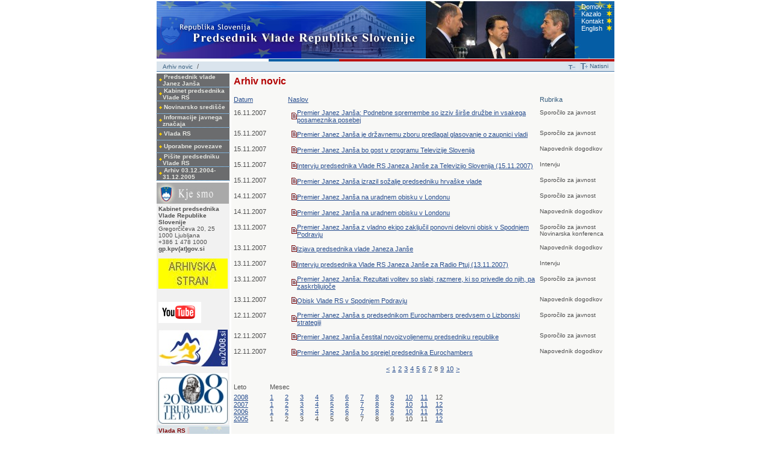

--- FILE ---
content_type: text/html
request_url: http://www.nekdanji-pv.gov.si/2004-2008/nc/si/splosno/cns/arhiv_novic/indexf67bf67b.html?tx_simplnewssearch_pi1%5Byear%5D=2007&tx_simplnewssearch_pi1%5By%5D=2007&tx_simplnewssearch_pi1%5Bpointer%5D=7
body_size: 6739
content:
<!DOCTYPE HTML PUBLIC "-//W3C//DTD HTML 4.01 Transitional//EN">
<html>

<!-- Mirrored from arhiv-04-08.kpv.gov.si/nc/si/splosno/cns/arhiv_novic/?tx_simplnewssearch_pi1%5Byear%5D=2007&tx_simplnewssearch_pi1%5By%5D=2007&tx_simplnewssearch_pi1%5Bpointer%5D=7 by HTTrack Website Copier/3.x [XR&CO'2008], Mon, 15 Dec 2008 07:05:39 GMT -->
<!-- Added by HTTrack --><meta http-equiv="content-type" content="text/html;charset=utf-8"><!-- /Added by HTTrack -->
<head>
	<meta http-equiv="Content-Type" content="text/html; charset=utf-8" />

<!-- 
Programmed by - Tomaž Tomažič

	This website is powered by TYPO3 - inspiring people to share!
	TYPO3 is a free open source Content Management Framework initially created by Kasper Skaarhoj and licensed under GNU/GPL.
	TYPO3 is copyright 1998-2006 of Kasper Skaarhoj. Extensions are copyright of their respective owners.
	Information and contribution at http://typo3.com/ and http://typo3.org/
-->

	<base  />

  <link href="../../../../../fileadmin/kpv.gov.si/templates/css/style.css" rel="stylesheet" type="text/css"></link>
  <link href="../../../../../fileadmin/kpv.gov.si/templates/css/govsearch.css" rel="stylesheet" type="text/css"></link>
  <meta http-equiv="Content-Type" content="text/html; charset=utf-8">
  <meta http-equiv="content-language" content="sl">
  <link rel="alternate" type="application/rss+xml" title="Predsednik Vlade Republike Slovenije&nbsp;-&nbsp;Aktualne novice" href="../../../../../index43ac43ac.html?id=1913&amp;type=100" />
  <script language="jscript" src="../../../../../fileadmin/kpv.gov.si/templates/js/textsizer.js"></script>


	<title>Arhiv novic</title>
	<meta name="generator" content="TYPO3 4.0 CMS" />

<script type="text/javascript">
	/*<![CDATA[*/
<!--

  // decrypt helper function
function decryptCharcode(n,start,end,offset) {
	n = n + offset;
	if (offset > 0 && n > end)	{
		n = start + (n - end - 1);
	} else if (offset < 0 && n < start)	{
		n = end - (start - n - 1);
	}
	return String.fromCharCode(n);
}
  // decrypt string
function decryptString(enc,offset) {
	var dec = "";
	var len = enc.length;
	for(var i=0; i < len; i++)	{
		var n = enc.charCodeAt(i);
		if (n >= 0x2B && n <= 0x3A)	{
			dec += decryptCharcode(n,0x2B,0x3A,offset);	// 0-9 . , - + / :
		} else if (n >= 0x40 && n <= 0x5A)	{
			dec += decryptCharcode(n,0x40,0x5A,offset);	// A-Z @
		} else if (n >= 0x61 && n <= 0x7A)	{
			dec += decryptCharcode(n,0x61,0x7A,offset);	// a-z
		} else {
			dec += enc.charAt(i);
		}
	}
	return dec;
}
  // decrypt spam-protected emails
function linkTo_UnCryptMailto(s)	{
	location.href = decryptString(s,-1);
}


// -->
	/*]]>*/
</script>


</head>
<body>


  <a name="vsebina"></a>
  <noindex>
			<!--###UVI PASICA1##
			<table width="100%" border="0" cellspacing="0" cellpadding="0">
				<tr>
					<td id="dupasica"><a name="c2684" id="c2684"></a>



	<div class="tx-goviskalnik-pi1">
		
<table width="100%" border="0" cellspacing="0" cellpadding="0">
    <tr>
      <td style="background-image: url(../../../../../fileadmin/global/images/top_sigov_bg.gif);" height="40" align="center">
        <table width="780" cellspacing="0" cellpadding="0" border="0">
          <tr>
            <td width="180">
              <img src="../../../../../fileadmin/global/images/sigov_title.gif" alt="Republika Slovenija" />
            </td>
            <td width="120" align="left">
              <form style="padding: 0px; margin: 0px;" name="linksform" action="#">
                <select class="pasica" name="links" onchange="window.location.href = linksform.links.options[linksform.links.selectedIndex].value;">
                  <option selected="selected">Državne ustanove</option>
                  <option>------------------</option>
                  <option value="http://www.kpv.gov.si/">Predsednik vlade</option>
                  <option value="http://www.vlada.si/index.php?vie=cnt&amp;gr1=dloVld">Vlada RS</option>
                  <option value="http://www.vlada.si/index.php?vie=cnt&amp;gr1=min">Ministrstva</option>
                  <option value="http://www.up-rs.si/">Predsednik RS</option>
                  <option value="http://www.dz-rs.si/">Državni zbor</option>
                  <option value="http://www.ds-rs.si/">Državni svet</option>
                  <option value="http://www.us-rs.si/">Ustavno sodišče</option>
                  <option value="http://www.sodisce.si/">Vrhovno sodišče</option>
                  <option value="http://www.rs-rs.si/">Računsko sodišče</option>
                  <option value="http://www.varuh-rs.si/">Varuh človekovih pravic</option>
                  <option value="http://www.ip-rs.si/">Informacijski pooblaščenec</option>
                  <option value="http://e-uprava.gov.si/e-uprava/">E-uprava</option>
                  <option value="http://upravneenote.gov.si/">Portal upravnih enot</option>
                </select>
              </form>
            </td>
            <td width="20">&nbsp;</td>
            <td width="70" align="right">
                    <img src="../../../../../fileadmin/global/images/search_title.gif" alt="Iskanje"/>
            </td>
            <td width="10">&nbsp;</td>
              <td width="340">
                  <form method="post" action="http://www.nekdanji-pv.gov.si/2004-2008/si/splosno/iskalnik/index.html" style="padding-right: 0px; padding-left: 0px;
                      padding-bottom: 0px; margin: 0px; padding-top: 0px">
                      <table width="100%" cellpadding="0" cellspacing="0" border="0">
                          <tr>
                              <td align="left" valign="middle">
                                  <select name="search_source" class="form">
                                      <option value="this_page" selected>Išči po tej strani:</option>
                                      <option value="sigov">Išči po državni upravi:</option>
                                  </select>
                              </td>
                              <td align="right" valign="middle">
                                  <input type="hidden" name="no_cache" value="1">
                                  <input type="hidden" name="tx_goviskalnik_pi1[form]" value="">
                                  <input type="text" name="tx_goviskalnik_pi1[q]" value="">
</td> <td align="left" valign="middle">
                                  <input type="image" name="cmd" value="Iskanje" src="../../../../../fileadmin/global/images/btn_najdi.gif">
                              </td>
                          </tr>
                      </table>
                  </form>
              </td>
          </tr>
        </table>
      </td>
    </tr>
  </table>

	</div>
	


	</td>
				</tr>
			</table>
###UVI PASICA##-->
			<table width="100%" cellpadding="0" cellspacing="0" border="0">
				<tr>
					<td height="2"><img src="../../../../../fileadmin/kpv.gov.si/templates/images/spacer.gif" alt="" height="1" width="1"></td>
				</tr>
			</table>
		</noindex>
  <table width="100%" cellpadding="0" cellspacing="0" border="0">
    <tr>
      <td align="center">
        <noindex>
						<!--###HEAD##-->
						<table width="760" cellpadding="0" cellspacing="0" border="0">
							<tr>
								<td background="../../../../../fileadmin/kpv.gov.si/templates/images/header_pvrs.jpg" height="60">
									<table width="100%" cellpadding="0" cellspacing="0" border="0">
										<tr>
											<td width="50%" valign="bottom" align="left">
												<a href="../../../../../index-2.html"><img src="../../../../../fileadmin/kpv.gov.si/templates/images/spacer.gif" width="400" height="50" border="0" alt=""></a>
											</td>
                      <td align="right"><img src="../../../../../fileadmin/kpv.gov.si/pageuploads/himages/image_jes11.jpg" width="247" height="95" border="0" alt="" title="" /><br /></td>
											<td align="right" valign="top">
												<table cellspacing="0" cellpadding="0" border="0">
													<tr>
														<td height="3"><img src="../../../../../fileadmin/kpv.gov.si/templates/images/spacer.gif" alt="" height="3"></td>
													</tr>
													<tr>
														<td id="headnavigation"><table  width="100%" border="0" cellspacing="0" cellpadding="0"><tr><td><a href="../../../../../si/index.html" class="headnavbar">Domov</a></td><td width="18" valign="middle" align="center"><img src="../../../../../fileadmin/kpv.gov.si/templates/images/zvezda1.gif" alt=""></td></tr><tr><td><a href="../../../../../si/splosno/kazalo/kazalo/index.html" class="headnavbar">Kazalo</a></td><td width="18" valign="middle" align="center"><img src="../../../../../fileadmin/kpv.gov.si/templates/images/zvezda1.gif" alt=""></td></tr><tr><td><a href="../../../../../si/splosno/kazalo/kontakt/index.html" class="headnavbar">Kontakt</a></td><td width="18" valign="middle" align="center"><img src="../../../../../fileadmin/kpv.gov.si/templates/images/zvezda1.gif" alt=""></td></tr><tr><td><a href="../../../../../en/index.html" class="headnavbar">English</a></td><td width="18" valign="middle" align="center"><img src="../../../../../fileadmin/kpv.gov.si/templates/images/zvezda1.gif" alt=""></td></tr></table></td>
													</tr>
												</table>
											</td>
										</tr>
									</table>
								</td>
							</tr>
							<tr>
								<td height="5"><img src="../../../../../fileadmin/kpv.gov.si/templates/images/header_sub.gif" width="760" height="5" alt=""></td>
							</tr>
						</table>
						<!--###HEAD##-->
					</noindex>
        <table width="760" cellpadding="0" cellspacing="0" border="0">
          <tr>
            <td>
              <noindex>
									<!--##########PAGE- NAVIGATION##########-->
									<table width="100%" cellpadding="0" cellspacing="0" border="0" id="csspagepath">
										<tr>
											<td id="pagepath" height="16"><table border="0" cellspacing="0" cellpadding="0"><tr height="16"><td width="10"><img src="../../../../../fileadmin/kpv.gov.si/templates/images/spacer.gif" width="10" height="1" alt=""></td><td valign="middle"><a href="index.html" onfocus="blurLink(this);" class="mainpath">Arhiv novic</a>&nbsp;</td><td width="10" align="center">&nbsp;/&nbsp;</td></tr></table></td>
											<td align="right" height="16">
												<table cellpadding="0" cellspacing="0" border="0">
													<tr>
														<td height="16" id="fontreiszer_1"><table border="0" cellpadding="0" cellspacing="0"><tr><td width="20" align="center" valign="middle"><a href="javascript:ts('subpagecontent', -1)"><img src="../../../../../fileadmin/kpv.gov.si/templates/images/t_pomanjsaj.jpg" border=0 alt="Pomanjaj pisavo "></a></td></tr></table></td>
														<td height="16" id="fontreiszer_3"><table border="0" cellpadding="0" cellspacing="0"><tr><td width="20" align="center" valign="middle"><a href="javascript:ts('subpagecontent',1)"><img src="../../../../../fileadmin/kpv.gov.si/templates/images/t_povecaj.jpg" border=0 alt="Poveaj pisavo"></a></td></tr></table></td>
														<td height="16" id="printpage"><a href="indexa4c4a4c4.html?type=98&amp;tx_simplnewssearch_pi1%5Byear%5D=2007&amp;tx_simplnewssearch_pi1%5By%5D=2007&amp;tx_simplnewssearch_pi1%5Bpointer%5D=7"  target="_blank" class="pagep" >Natisni</a></td>
														<td height="16" width="10"><img src="../../../../../fileadmin/kpv.gov.si/templates/images/spacer.gif" alt="" height="16" width="10"></td>
													</tr>
												</table>
											</td>
										</tr>
									</table>
									<!--##########PAGE- NAVIGATION##########-->
								</noindex>
            </td>
          </tr>
          <tr>
            <td height="1" bgcolor="#4678a7">
              <img src="../../../../../fileadmin/kpv.gov.si/templates/images/spacer.gif" alt="" height="1"></td>
          </tr>
          <tr>
            <td height="3">
              <img src="../../../../../fileadmin/kpv.gov.si/templates/images/spacer.gif" alt="" height="3"></td>
          </tr>
          <tr>
            <td>
              <table width="100%" cellpadding="0" cellspacing="0" border="0">
                <tr>
                  <td valign="top" width="120">
                    <noindex>
												<!--##########MAINLEFT- NAVIGATION##########-->
												<table width="100%" cellpadding="0" cellspacing="0" border="0">
													<tr>
														<td valign="top" id="mainnav"><table  width="100%" border="0" cellspacing="0" cellpadding="0"><tr height="20"><td width="10" valign="top" align="right"><img src="../../../../../fileadmin/kpv.gov.si/templates/images/bulletdefault.gif" align="absmiddle"></td><td valign="middle" align="left"><a href="../../../../../si/predsednik_vlade_janez_jansa/index.html" class="navbar">Predsednik vlade Janez Janša</a></td></tr><tr height="1"><td colspan="2" background="../../../../../fileadmin/kpv.gov.si/templates/images/menu_line.gif"><img src="../../../../../fileadmin/kpv.gov.si/templates/images/spacer.gif" width="1" height="1"></td></tr><tr height="20"><td width="10" valign="top" align="right"><img src="../../../../../fileadmin/kpv.gov.si/templates/images/bulletdefault.gif" align="absmiddle"></td><td valign="middle" align="left"><a href="../../../../../si/kabinet_predsednika_vlade_rs/index.html" class="navbar">Kabinet predsednika Vlade RS</a></td></tr><tr height="1"><td colspan="2" background="../../../../../fileadmin/kpv.gov.si/templates/images/menu_line.gif"><img src="../../../../../fileadmin/kpv.gov.si/templates/images/spacer.gif" width="1" height="1"></td></tr><tr height="20"><td width="10" valign="top" align="right"><img src="../../../../../fileadmin/kpv.gov.si/templates/images/bulletdefault.gif" align="absmiddle"></td><td valign="middle" align="left"><a href="../../../../../si/novinarsko_sredisce/index.html" class="navbar">Novinarsko središče</a></td></tr><tr height="1"><td colspan="2" background="../../../../../fileadmin/kpv.gov.si/templates/images/menu_line.gif"><img src="../../../../../fileadmin/kpv.gov.si/templates/images/spacer.gif" width="1" height="1"></td></tr><tr height="20"><td width="10" valign="top" align="right"><img src="../../../../../fileadmin/kpv.gov.si/templates/images/bulletdefault.gif" align="absmiddle"></td><td valign="middle" align="left"><a href="../../../../../si/informacije_javnega_znacaja/index.html" class="navbar">Informacije javnega značaja</a></td></tr><tr height="1"><td colspan="2" background="../../../../../fileadmin/kpv.gov.si/templates/images/menu_line.gif"><img src="../../../../../fileadmin/kpv.gov.si/templates/images/spacer.gif" width="1" height="1"></td></tr><tr height="20"><td width="10" valign="top" align="right"><img src="../../../../../fileadmin/kpv.gov.si/templates/images/bulletdefault.gif" align="absmiddle"></td><td valign="middle" align="left"><a href="../../../../../si/vlada_rs/index.html" class="navbar">Vlada RS</a></td></tr><tr height="1"><td colspan="2" background="../../../../../fileadmin/kpv.gov.si/templates/images/menu_line.gif"><img src="../../../../../fileadmin/kpv.gov.si/templates/images/spacer.gif" width="1" height="1"></td></tr><tr height="20"><td width="10" valign="top" align="right"><img src="../../../../../fileadmin/kpv.gov.si/templates/images/bulletdefault.gif" align="absmiddle"></td><td valign="middle" align="left"><a href="../../../../../si/uporabne_povezave/index.html" class="navbar">Uporabne povezave</a></td></tr><tr height="1"><td colspan="2" background="../../../../../fileadmin/kpv.gov.si/templates/images/menu_line.gif"><img src="../../../../../fileadmin/kpv.gov.si/templates/images/spacer.gif" width="1" height="1"></td></tr><tr height="20"><td width="10" valign="top" align="right"><img src="../../../../../fileadmin/kpv.gov.si/templates/images/bulletdefault.gif" align="absmiddle"></td><td valign="middle" align="left"><a href="../../../../../si/pisite_predsedniku_vlade_rs/index.html" class="navbar">Pišite predsedniku Vlade RS</a></td></tr><tr height="1"><td colspan="2" background="../../../../../fileadmin/kpv.gov.si/templates/images/menu_line.gif"><img src="../../../../../fileadmin/kpv.gov.si/templates/images/spacer.gif" width="1" height="1"></td></tr><tr height="20"><td width="10" valign="top" align="right"><img src="../../../../../fileadmin/kpv.gov.si/templates/images/bulletdefault.gif" align="absmiddle"></td><td valign="middle" align="left"><a href="../../../../../si/arhiv_03122004_31122005/index.html" class="navbar">Arhiv 03.12.2004-31.12.2005</a></td></tr><tr height="1"><td colspan="2" background="../../../../../fileadmin/kpv.gov.si/templates/images/menu_line.gif"><img src="../../../../../fileadmin/kpv.gov.si/templates/images/spacer.gif" width="1" height="1"></td></tr></table></td>
													</tr>
												</table>
												<!--##########MAINLEFT- NAVIGATION##########-->
												<table width="100%" cellspacing="0" cellpadding="0">
													<tr>
														<td height="3"><img src="../../../../../fileadmin/kpv.gov.si/templates/images/spacer.gif" alt="" height="3"></td>
													</tr>
												</table>
												<table width="100%" cellspacing="0" cellpadding="0" border="0" id="cssleftca">
													<tr>
														<td>
															<table width="100%" cellspacing="0" cellpadding="0" border="0">
																<tr>
																	<td height="35"><img src="../../../../../fileadmin/kpv.gov.si/templates/images/title_kjesmo.jpg" width="120" height="35" alt="Kje smo"></td>
																</tr>
																<tr>
																	<td>
																		<!--##########LEFT CA1##########-->
																		<table width="100%" cellspacing="3" cellpadding="0" border="0" id="cssca1">
																			<tr>
																				<td height="60" id="conborder1"><a name="c58" id="c58"></a><p style="margin:0 0 0 0;"><strong>Kabinet predsednika Vlade Republike Slovenije</strong></p>
<p style="margin:0 0 0 0;">Gregorčičeva 20, 25</p>
<p style="margin:0 0 0 0;">1000 Ljubljana</p>
<p style="margin:0 0 0 0;">+386 1 478 1000</p>
<p style="margin:0 0 0 0;"><a href="javascript:linkTo_UnCryptMailto('nbjmup+hq/lqwAhpw/tj');" >gp.kpv(at)gov.si</a></p>
<p style="margin:0 0 0 0;">&nbsp;</p>
<p style="margin:0 0 0 0;"><img src="../../../../../fileadmin/kpv.gov.si/pageuploads/datoteke_statika/razno/arhivska_stran.jpg" style="WIDTH: 115px; HEIGHT: 50px" alt="" /></p>
<p style="margin:0 0 0 0;">&nbsp;</p>
<p style="margin:0 0 0 0;"><a href="http://whos.amung.us/show/r8jiexz2"></a></p>
<p style="margin:0 0 0 0;">&nbsp;&nbsp;</p>
<p style="margin:0 0 0 0;"><a href="http://www.youtube.com/profile?user=KPVRS" target="_blank" ><img src="../../../../../fileadmin/kpv.gov.si/pageuploads/datoteke_statika/razno/icon_youtube.gif" style="WIDTH: 71px; HEIGHT: 35px" alt="" /></a></p>
<p style="margin:0 0 0 0;">&nbsp;&nbsp;</p>
<p style="margin:0 0 0 0;"><a href="http://www.eu2008.si/" target="_blank" ><img src="../../../../../fileadmin/kpv.gov.si/pageuploads/datoteke_statika/razno/PEUikona115x61.jpg" style="WIDTH: 115px; HEIGHT: 61px" alt="" /></a></p>
<p style="margin:0 0 0 0;">&nbsp;</p>
<p style="margin:0 0 0 0;"><a href="http://www.trubar2008.si/index.html" target="_blank" ><img src="../../../../../fileadmin/kpv.gov.si/pageuploads/datoteke_statika/razno/tubar_logo.jpg" style="WIDTH: 115px; HEIGHT: 84px" alt="" /></a></p></td>
																			</tr>
																		</table>
																		<!--##########LEFT CA1##########-->
																	</td>
																</tr>
																<tr>
																	<td background="../../../../../fileadmin/kpv.gov.si/templates/images/back_kjesmo.jpg">
																		<!--##########LEFT CA2##########-->
																		<table width="100%" cellspacing="3" cellpadding="0" border="0">
																			<tr>
																				<td height="60" id="conborder2"><a name="c59" id="c59"></a><p style="margin:0 0 0 0;"><a href="http://www.vlada.si/" target="_blank" >Vlada RS</a></p>
<p style="margin:0 0 0 0;"><a href="http://www.upravneenote.gov.si/" target="_blank" >Upravne enote</a></p>
<p style="margin:0 0 0 0;"><a href="http://e-uprava.gov.si/" target="_blank" >E-uprava</a></p>
<p style="margin:0 0 0 0;"><a href="http://www.vlada.si/index.php?vie=cnt&amp;gr1=minZun" target="_blank" >Ministrstva</a></p>
<p style="margin:0 0 0 0;"><a href="http://www.up-rs.si/" target="_blank" >Predsednik RS</a></p>
<p style="margin:0 0 0 0;"><a href="http://www.dz-rs.si/" target="_blank" >Državni zbor RS</a></p></td>
																			</tr>
																		</table>
																		<!--##########LEFT CA2##########-->
																	</td>
																</tr>
															</table>
														</td>
													</tr>
												</table>
											</noindex>
                  </td>
                  <td width="3">
                    <img src="../../../../../fileadmin/kpv.gov.si/templates/images/spacer.gif" width="3" height="1" alt=""></td>
                  <td valign="top" bgcolor="#F8F8F6">
                    <!--TYPO3SEARCH_begin-->
                    <table width="100%" cellpadding="0" cellspacing="0" border="0">
                      <tr>
                        <td height="100%" valign="top" id="contentarea">
		<table width="100%" height="500" cellspacing="4" cellpadding="0" border="0">
			<tr>
				<td valign="top" align="left">
					<table width="100%" cellspacing="0" cellpadding="0" border="0" class="contentzone">
						<tr>
							<td valign="top" align="left" id="contitle"><a href="index.html" onfocus="blurLink(this);" class="content_title">Arhiv novic</a></td>
						</tr>
						<tr height="5">
							<td><img src="../../../../../fileadmin/kpv.gov.si/templates/images/spacer.gif" width="1" height="5" alt=""></td>
						</tr>
						<tr>
							<td valign="top" align="left" id="subpagecontent"><a name="c2862" id="c2862"></a>


	<!--

		BEGIN: Content of extension "simpl_news_search", plugin "tx_simplnewssearch_pi1"

	-->
	<div class="tx-simplnewssearch-pi1">
		
			<table width="100%" cellpadding="0" cellspacing="0" border="0">
				<tr height="10">
					<td><img src="../../../../../fileadmin/global/images/spacer.gif" width="1" height="10" alt=""></td>
				</tr>
				<tr>
					<td width="90px"><a href="indexfb73fb73.html?tx_simplnewssearch_pi1%5Byear%5D=2007&amp;tx_simplnewssearch_pi1%5By%5D=2007&amp;tx_simplnewssearch_pi1%5Bpointer%5D=7&amp;tx_simplnewssearch_pi1%5BorderBy%5D=datetime&amp;tx_simplnewssearch_pi1%5Bdir%5D=desc">Datum</a></td>
					<td><a href="indexcb8ecb8e.html?tx_simplnewssearch_pi1%5Byear%5D=2007&amp;tx_simplnewssearch_pi1%5By%5D=2007&amp;tx_simplnewssearch_pi1%5Bpointer%5D=7&amp;tx_simplnewssearch_pi1%5BorderBy%5D=title&amp;tx_simplnewssearch_pi1%5Bdir%5D=desc">Naslov</a></td>
					<td width="120px"><font color="#365D7E">Rubrika</font></td>
				</tr>
				<tr height="10">
					<td><img src="../../../../../fileadmin/global/images/spacer.gif" width="1" height="10" alt=""></td>
				</tr>
				
	            <tr>
					<td class="newsdate" valign="top">16.11.2007</td>
					<td class="newstitle" valign="top">
						<table width="100%" border="0" cellspacing="0" cellpadding="0">
							<tr height="16">
								<td width="15" valign="middle" align="left"><img src="../../../../../fileadmin/global/images/icon_list.gif" width="9" height="11" alt="" align="right"></td>
								<td class="newstitle"><a href="../novica/article/1914/2256/index.html">Premier Janez Janša: Podnebne spremembe so izziv širše družbe in vsakega posameznika posebej</a></td>
							</tr>
						</table>	
					</td>
					<td valign="top"><font size="1">Sporočilo za javnost<br></font></td>
				</tr>
				<tr height="10">
					<td><img src="../../../../../fileadmin/global/images/spacer.gif" width="1" height="10" alt=""></td>
				</tr>
				
	            <tr>
					<td class="newsdate" valign="top">15.11.2007</td>
					<td class="newstitle" valign="top">
						<table width="100%" border="0" cellspacing="0" cellpadding="0">
							<tr height="16">
								<td width="15" valign="middle" align="left"><img src="../../../../../fileadmin/global/images/icon_list.gif" width="9" height="11" alt="" align="right"></td>
								<td class="newstitle"><a href="../novica/article/1914/2265/index.html">Premier Janez Janša je državnemu zboru predlagal glasovanje o zaupnici vladi</a></td>
							</tr>
						</table>	
					</td>
					<td valign="top"><font size="1">Sporočilo za javnost<br></font></td>
				</tr>
				<tr height="10">
					<td><img src="../../../../../fileadmin/global/images/spacer.gif" width="1" height="10" alt=""></td>
				</tr>
				
	            <tr>
					<td class="newsdate" valign="top">15.11.2007</td>
					<td class="newstitle" valign="top">
						<table width="100%" border="0" cellspacing="0" cellpadding="0">
							<tr height="16">
								<td width="15" valign="middle" align="left"><img src="../../../../../fileadmin/global/images/icon_list.gif" width="9" height="11" alt="" align="right"></td>
								<td class="newstitle"><a href="../novica/article/1914/2250/index.html">Premier Janez Janša bo gost v programu Televizije Slovenija</a></td>
							</tr>
						</table>	
					</td>
					<td valign="top"><font size="1">Napovednik dogodkov<br></font></td>
				</tr>
				<tr height="10">
					<td><img src="../../../../../fileadmin/global/images/spacer.gif" width="1" height="10" alt=""></td>
				</tr>
				
	            <tr>
					<td class="newsdate" valign="top">15.11.2007</td>
					<td class="newstitle" valign="top">
						<table width="100%" border="0" cellspacing="0" cellpadding="0">
							<tr height="16">
								<td width="15" valign="middle" align="left"><img src="../../../../../fileadmin/global/images/icon_list.gif" width="9" height="11" alt="" align="right"></td>
								<td class="newstitle"><a href="../novica/article/1914/2260/index.html">Intervju predsednika Vlade RS Janeza Janše za Televizijo Slovenija (15.11.2007)</a></td>
							</tr>
						</table>	
					</td>
					<td valign="top"><font size="1">Intervju<br></font></td>
				</tr>
				<tr height="10">
					<td><img src="../../../../../fileadmin/global/images/spacer.gif" width="1" height="10" alt=""></td>
				</tr>
				
	            <tr>
					<td class="newsdate" valign="top">15.11.2007</td>
					<td class="newstitle" valign="top">
						<table width="100%" border="0" cellspacing="0" cellpadding="0">
							<tr height="16">
								<td width="15" valign="middle" align="left"><img src="../../../../../fileadmin/global/images/icon_list.gif" width="9" height="11" alt="" align="right"></td>
								<td class="newstitle"><a href="../novica/article/1914/2252/index.html">Premier Janez Janša izrazil sožalje predsedniku hrvaške vlade</a></td>
							</tr>
						</table>	
					</td>
					<td valign="top"><font size="1">Sporočilo za javnost<br></font></td>
				</tr>
				<tr height="10">
					<td><img src="../../../../../fileadmin/global/images/spacer.gif" width="1" height="10" alt=""></td>
				</tr>
				
	            <tr>
					<td class="newsdate" valign="top">14.11.2007</td>
					<td class="newstitle" valign="top">
						<table width="100%" border="0" cellspacing="0" cellpadding="0">
							<tr height="16">
								<td width="15" valign="middle" align="left"><img src="../../../../../fileadmin/global/images/icon_list.gif" width="9" height="11" alt="" align="right"></td>
								<td class="newstitle"><a href="../novica/article/1914/2251/index.html">Premier Janez Janša na uradnem obisku v Londonu</a></td>
							</tr>
						</table>	
					</td>
					<td valign="top"><font size="1">Sporočilo za javnost<br></font></td>
				</tr>
				<tr height="10">
					<td><img src="../../../../../fileadmin/global/images/spacer.gif" width="1" height="10" alt=""></td>
				</tr>
				
	            <tr>
					<td class="newsdate" valign="top">14.11.2007</td>
					<td class="newstitle" valign="top">
						<table width="100%" border="0" cellspacing="0" cellpadding="0">
							<tr height="16">
								<td width="15" valign="middle" align="left"><img src="../../../../../fileadmin/global/images/icon_list.gif" width="9" height="11" alt="" align="right"></td>
								<td class="newstitle"><a href="../novica/article/1914/2231/index.html">Premier Janez Janša na uradnem obisku v Londonu</a></td>
							</tr>
						</table>	
					</td>
					<td valign="top"><font size="1">Napovednik dogodkov<br></font></td>
				</tr>
				<tr height="10">
					<td><img src="../../../../../fileadmin/global/images/spacer.gif" width="1" height="10" alt=""></td>
				</tr>
				
	            <tr>
					<td class="newsdate" valign="top">13.11.2007</td>
					<td class="newstitle" valign="top">
						<table width="100%" border="0" cellspacing="0" cellpadding="0">
							<tr height="16">
								<td width="15" valign="middle" align="left"><img src="../../../../../fileadmin/global/images/icon_list.gif" width="9" height="11" alt="" align="right"></td>
								<td class="newstitle"><a href="../novica/article/1914/2246/index.html">Premier Janez Janša z vladno ekipo zaključil ponovni delovni obisk v Spodnjem Podravju</a></td>
							</tr>
						</table>	
					</td>
					<td valign="top"><font size="1">Sporočilo za javnost<br>Novinarska konferenca<br></font></td>
				</tr>
				<tr height="10">
					<td><img src="../../../../../fileadmin/global/images/spacer.gif" width="1" height="10" alt=""></td>
				</tr>
				
	            <tr>
					<td class="newsdate" valign="top">13.11.2007</td>
					<td class="newstitle" valign="top">
						<table width="100%" border="0" cellspacing="0" cellpadding="0">
							<tr height="16">
								<td width="15" valign="middle" align="left"><img src="../../../../../fileadmin/global/images/icon_list.gif" width="9" height="11" alt="" align="right"></td>
								<td class="newstitle"><a href="../novica/article/1914/2240/index.html">Izjava predsednika vlade Janeza Janše</a></td>
							</tr>
						</table>	
					</td>
					<td valign="top"><font size="1">Napovednik dogodkov<br></font></td>
				</tr>
				<tr height="10">
					<td><img src="../../../../../fileadmin/global/images/spacer.gif" width="1" height="10" alt=""></td>
				</tr>
				
	            <tr>
					<td class="newsdate" valign="top">13.11.2007</td>
					<td class="newstitle" valign="top">
						<table width="100%" border="0" cellspacing="0" cellpadding="0">
							<tr height="16">
								<td width="15" valign="middle" align="left"><img src="../../../../../fileadmin/global/images/icon_list.gif" width="9" height="11" alt="" align="right"></td>
								<td class="newstitle"><a href="../novica/article/1914/2247/index.html">Intervju predsednika Vlade RS Janeza Janše za Radio Ptuj (13.11.2007)</a></td>
							</tr>
						</table>	
					</td>
					<td valign="top"><font size="1">Intervju<br></font></td>
				</tr>
				<tr height="10">
					<td><img src="../../../../../fileadmin/global/images/spacer.gif" width="1" height="10" alt=""></td>
				</tr>
				
	            <tr>
					<td class="newsdate" valign="top">13.11.2007</td>
					<td class="newstitle" valign="top">
						<table width="100%" border="0" cellspacing="0" cellpadding="0">
							<tr height="16">
								<td width="15" valign="middle" align="left"><img src="../../../../../fileadmin/global/images/icon_list.gif" width="9" height="11" alt="" align="right"></td>
								<td class="newstitle"><a href="../novica/article/1914/2243/index.html">Premier Janez Janša: Rezultati volitev so slabi, razmere, ki so privedle do njih, pa zaskrbljujoče</a></td>
							</tr>
						</table>	
					</td>
					<td valign="top"><font size="1">Sporočilo za javnost<br></font></td>
				</tr>
				<tr height="10">
					<td><img src="../../../../../fileadmin/global/images/spacer.gif" width="1" height="10" alt=""></td>
				</tr>
				
	            <tr>
					<td class="newsdate" valign="top">13.11.2007</td>
					<td class="newstitle" valign="top">
						<table width="100%" border="0" cellspacing="0" cellpadding="0">
							<tr height="16">
								<td width="15" valign="middle" align="left"><img src="../../../../../fileadmin/global/images/icon_list.gif" width="9" height="11" alt="" align="right"></td>
								<td class="newstitle"><a href="../novica/article/1914/2232/index.html">Obisk Vlade RS v Spodnjem Podravju</a></td>
							</tr>
						</table>	
					</td>
					<td valign="top"><font size="1">Napovednik dogodkov<br></font></td>
				</tr>
				<tr height="10">
					<td><img src="../../../../../fileadmin/global/images/spacer.gif" width="1" height="10" alt=""></td>
				</tr>
				
	            <tr>
					<td class="newsdate" valign="top">12.11.2007</td>
					<td class="newstitle" valign="top">
						<table width="100%" border="0" cellspacing="0" cellpadding="0">
							<tr height="16">
								<td width="15" valign="middle" align="left"><img src="../../../../../fileadmin/global/images/icon_list.gif" width="9" height="11" alt="" align="right"></td>
								<td class="newstitle"><a href="../novica/article/1914/2242/index.html">Premier Janez Janša s predsednikom Eurochambers predvsem o Lizbonski strategiji</a></td>
							</tr>
						</table>	
					</td>
					<td valign="top"><font size="1">Sporočilo za javnost<br></font></td>
				</tr>
				<tr height="10">
					<td><img src="../../../../../fileadmin/global/images/spacer.gif" width="1" height="10" alt=""></td>
				</tr>
				
	            <tr>
					<td class="newsdate" valign="top">12.11.2007</td>
					<td class="newstitle" valign="top">
						<table width="100%" border="0" cellspacing="0" cellpadding="0">
							<tr height="16">
								<td width="15" valign="middle" align="left"><img src="../../../../../fileadmin/global/images/icon_list.gif" width="9" height="11" alt="" align="right"></td>
								<td class="newstitle"><a href="../novica/article/1914/2241/index.html">Premier Janez Janša čestital novoizvoljenemu predsedniku republike</a></td>
							</tr>
						</table>	
					</td>
					<td valign="top"><font size="1">Sporočilo za javnost<br></font></td>
				</tr>
				<tr height="10">
					<td><img src="../../../../../fileadmin/global/images/spacer.gif" width="1" height="10" alt=""></td>
				</tr>
				
	            <tr>
					<td class="newsdate" valign="top">12.11.2007</td>
					<td class="newstitle" valign="top">
						<table width="100%" border="0" cellspacing="0" cellpadding="0">
							<tr height="16">
								<td width="15" valign="middle" align="left"><img src="../../../../../fileadmin/global/images/icon_list.gif" width="9" height="11" alt="" align="right"></td>
								<td class="newstitle"><a href="../novica/article/1914/2239/index.html">Premier Janez Janša bo sprejel predsednika Eurochambers</a></td>
							</tr>
						</table>	
					</td>
					<td valign="top"><font size="1">Napovednik dogodkov<br></font></td>
				</tr>
				<tr height="10">
					<td><img src="../../../../../fileadmin/global/images/spacer.gif" width="1" height="10" alt=""></td>
				</tr>
				
			</table>
			<!-- ###FILES_LIST_ADVANCED_PAGEBROWSER### begin -->
			<table width="100%" cellpadding="0" cellspacing="0" border="0">
				<tr>
					<td class="tx-ttnews-browsebox-SCell" nowrap="nowrap" align="center"><!--
			List browsing box:
		-->
		<div  class="tx-simplnewssearch-pi1-browsebox"><p></p><table><tr><td nowrap="nowrap"><p><a href="index0bc00bc0.html?tx_simplnewssearch_pi1%5Byear%5D=2007&amp;tx_simplnewssearch_pi1%5By%5D=2007&amp;tx_simplnewssearch_pi1%5Bpointer%5D=6" ><</a></p></td>
<td nowrap="nowrap"><p><a href="index9d1c9d1c.html?tx_simplnewssearch_pi1%5Byear%5D=2007&amp;tx_simplnewssearch_pi1%5By%5D=2007" >1</a></p></td>
<td nowrap="nowrap"><p><a href="index27872787.html?tx_simplnewssearch_pi1%5Byear%5D=2007&amp;tx_simplnewssearch_pi1%5By%5D=2007&amp;tx_simplnewssearch_pi1%5Bpointer%5D=1" >2</a></p></td>
<td nowrap="nowrap"><p><a href="indexe16ee16e.html?tx_simplnewssearch_pi1%5Byear%5D=2007&amp;tx_simplnewssearch_pi1%5By%5D=2007&amp;tx_simplnewssearch_pi1%5Bpointer%5D=2" >3</a></p></td>
<td nowrap="nowrap"><p><a href="index00570057.html?tx_simplnewssearch_pi1%5Byear%5D=2007&amp;tx_simplnewssearch_pi1%5By%5D=2007&amp;tx_simplnewssearch_pi1%5Bpointer%5D=3" >4</a></p></td>
<td nowrap="nowrap"><p><a href="index03a203a2.html?tx_simplnewssearch_pi1%5Byear%5D=2007&amp;tx_simplnewssearch_pi1%5By%5D=2007&amp;tx_simplnewssearch_pi1%5Bpointer%5D=4" >5</a></p></td>
<td nowrap="nowrap"><p><a href="indexdcdcdcdc.html?tx_simplnewssearch_pi1%5Byear%5D=2007&amp;tx_simplnewssearch_pi1%5By%5D=2007&amp;tx_simplnewssearch_pi1%5Bpointer%5D=5" >6</a></p></td>
<td nowrap="nowrap"><p><a href="index0bc00bc0.html?tx_simplnewssearch_pi1%5Byear%5D=2007&amp;tx_simplnewssearch_pi1%5By%5D=2007&amp;tx_simplnewssearch_pi1%5Bpointer%5D=6" >7</a></p></td>
<td class="tx-simplnewssearch-pi1-browsebox-SCell" nowrap="nowrap"><p>8</p></td>
<td nowrap="nowrap"><p><a href="indexd76bd76b.html?tx_simplnewssearch_pi1%5Byear%5D=2007&amp;tx_simplnewssearch_pi1%5By%5D=2007&amp;tx_simplnewssearch_pi1%5Bpointer%5D=8" >9</a></p></td>
<td nowrap="nowrap"><p><a href="indexb9cbb9cb.html?tx_simplnewssearch_pi1%5Byear%5D=2007&amp;tx_simplnewssearch_pi1%5By%5D=2007&amp;tx_simplnewssearch_pi1%5Bpointer%5D=9" >10</a></p></td>
<td nowrap="nowrap"><p><a href="indexd76bd76b.html?tx_simplnewssearch_pi1%5Byear%5D=2007&amp;tx_simplnewssearch_pi1%5By%5D=2007&amp;tx_simplnewssearch_pi1%5Bpointer%5D=8" >></a></p></td></tr></table></div></td>
				</tr>
			</table>
			<!-- ###FILES_LIST_ADVANCED_PAGEBROWSER### end -->
		
			<table width="100%" cellpadding="0" cellspacing="0" border="0">
				<tr height="15">
					<td colspan="2"></td>
				</tr>
				<tr>
					<td width="60">Leto</td>
					<td>Mesec</td>
				</tr>
				<tr height="5">
					<td colspan="2"></td>
				</tr>
				
				<tr>
					<td width="60" class="newstitle"><a href="indexdf16df16.html?tx_simplnewssearch_pi1%5Byear%5D=2008">2008</a></td>
					<td>
						<table width="300" cellpadding="0" cellspacing="0" border="0">
							<tr>
								
									<td class="newstitle" width="8%"><a href="index6a0e6a0e.html?tx_simplnewssearch_pi1%5Byear%5D=2008&amp;tx_simplnewssearch_pi1%5Bmonth%5D=1">1</a></td>
								
									<td class="newstitle" width="8%"><a href="index13db13db.html?tx_simplnewssearch_pi1%5Byear%5D=2008&amp;tx_simplnewssearch_pi1%5Bmonth%5D=2">2</a></td>
								
									<td class="newstitle" width="8%"><a href="index41a641a6.html?tx_simplnewssearch_pi1%5Byear%5D=2008&amp;tx_simplnewssearch_pi1%5Bmonth%5D=3">3</a></td>
								
									<td class="newstitle" width="8%"><a href="index96979697.html?tx_simplnewssearch_pi1%5Byear%5D=2008&amp;tx_simplnewssearch_pi1%5Bmonth%5D=4">4</a></td>
								
									<td class="newstitle" width="8%"><a href="index3dae3dae.html?tx_simplnewssearch_pi1%5Byear%5D=2008&amp;tx_simplnewssearch_pi1%5Bmonth%5D=5">5</a></td>
								
									<td class="newstitle" width="8%"><a href="indexc46ac46a.html?tx_simplnewssearch_pi1%5Byear%5D=2008&amp;tx_simplnewssearch_pi1%5Bmonth%5D=6">6</a></td>
								
									<td class="newstitle" width="8%"><a href="index9c099c09.html?tx_simplnewssearch_pi1%5Byear%5D=2008&amp;tx_simplnewssearch_pi1%5Bmonth%5D=7">7</a></td>
								
									<td class="newstitle" width="8%"><a href="index2ec92ec9.html?tx_simplnewssearch_pi1%5Byear%5D=2008&amp;tx_simplnewssearch_pi1%5Bmonth%5D=8">8</a></td>
								
									<td class="newstitle" width="8%"><a href="index11a511a5.html?tx_simplnewssearch_pi1%5Byear%5D=2008&amp;tx_simplnewssearch_pi1%5Bmonth%5D=9">9</a></td>
								
									<td class="newstitle" width="8%"><a href="indexed05ed05.html?tx_simplnewssearch_pi1%5Byear%5D=2008&amp;tx_simplnewssearch_pi1%5Bmonth%5D=10">10</a></td>
								
									<td class="newstitle" width="8%"><a href="index657c657c.html?tx_simplnewssearch_pi1%5Byear%5D=2008&amp;tx_simplnewssearch_pi1%5Bmonth%5D=11">11</a></td>
								
									<td  width="8%">12</td>
								
							</tr>
						</table>
					</td>
				</tr>
				
				<tr>
					<td width="60" class="newstitle"><a href="indexab62ab62.html?tx_simplnewssearch_pi1%5Byear%5D=2007">2007</a></td>
					<td>
						<table width="300" cellpadding="0" cellspacing="0" border="0">
							<tr>
								
									<td class="newstitle" width="8%"><a href="index392c392c.html?tx_simplnewssearch_pi1%5Byear%5D=2007&amp;tx_simplnewssearch_pi1%5Bmonth%5D=1">1</a></td>
								
									<td class="newstitle" width="8%"><a href="indexc580c580.html?tx_simplnewssearch_pi1%5Byear%5D=2007&amp;tx_simplnewssearch_pi1%5Bmonth%5D=2">2</a></td>
								
									<td class="newstitle" width="8%"><a href="indexbc89bc89.html?tx_simplnewssearch_pi1%5Byear%5D=2007&amp;tx_simplnewssearch_pi1%5Bmonth%5D=3">3</a></td>
								
									<td class="newstitle" width="8%"><a href="index15821582.html?tx_simplnewssearch_pi1%5Byear%5D=2007&amp;tx_simplnewssearch_pi1%5Bmonth%5D=4">4</a></td>
								
									<td class="newstitle" width="8%"><a href="index61296129.html?tx_simplnewssearch_pi1%5Byear%5D=2007&amp;tx_simplnewssearch_pi1%5Bmonth%5D=5">5</a></td>
								
									<td class="newstitle" width="8%"><a href="indexd011d011.html?tx_simplnewssearch_pi1%5Byear%5D=2007&amp;tx_simplnewssearch_pi1%5Bmonth%5D=6">6</a></td>
								
									<td class="newstitle" width="8%"><a href="indexcae3cae3.html?tx_simplnewssearch_pi1%5Byear%5D=2007&amp;tx_simplnewssearch_pi1%5Bmonth%5D=7">7</a></td>
								
									<td class="newstitle" width="8%"><a href="index88bc88bc.html?tx_simplnewssearch_pi1%5Byear%5D=2007&amp;tx_simplnewssearch_pi1%5Bmonth%5D=8">8</a></td>
								
									<td class="newstitle" width="8%"><a href="index62b962b9.html?tx_simplnewssearch_pi1%5Byear%5D=2007&amp;tx_simplnewssearch_pi1%5Bmonth%5D=9">9</a></td>
								
									<td class="newstitle" width="8%"><a href="index85c485c4.html?tx_simplnewssearch_pi1%5Byear%5D=2007&amp;tx_simplnewssearch_pi1%5Bmonth%5D=10">10</a></td>
								
									<td class="newstitle" width="8%"><a href="indexe93ce93c.html?tx_simplnewssearch_pi1%5Byear%5D=2007&amp;tx_simplnewssearch_pi1%5Bmonth%5D=11">11</a></td>
								
									<td class="newstitle" width="8%"><a href="indexf476f476.html?tx_simplnewssearch_pi1%5Byear%5D=2007&amp;tx_simplnewssearch_pi1%5Bmonth%5D=12">12</a></td>
								
							</tr>
						</table>
					</td>
				</tr>
				
				<tr>
					<td width="60" class="newstitle"><a href="index2e802e80.html?tx_simplnewssearch_pi1%5Byear%5D=2006">2006</a></td>
					<td>
						<table width="300" cellpadding="0" cellspacing="0" border="0">
							<tr>
								
									<td class="newstitle" width="8%"><a href="index92ba92ba.html?tx_simplnewssearch_pi1%5Byear%5D=2006&amp;tx_simplnewssearch_pi1%5Bmonth%5D=1">1</a></td>
								
									<td class="newstitle" width="8%"><a href="index5a215a21.html?tx_simplnewssearch_pi1%5Byear%5D=2006&amp;tx_simplnewssearch_pi1%5Bmonth%5D=2">2</a></td>
								
									<td class="newstitle" width="8%"><a href="indexb629b629.html?tx_simplnewssearch_pi1%5Byear%5D=2006&amp;tx_simplnewssearch_pi1%5Bmonth%5D=3">3</a></td>
								
									<td class="newstitle" width="8%"><a href="indexaa1daa1d.html?tx_simplnewssearch_pi1%5Byear%5D=2006&amp;tx_simplnewssearch_pi1%5Bmonth%5D=4">4</a></td>
								
									<td class="newstitle" width="8%"><a href="index10fa10fa.html?tx_simplnewssearch_pi1%5Byear%5D=2006&amp;tx_simplnewssearch_pi1%5Bmonth%5D=5">5</a></td>
								
									<td class="newstitle" width="8%"><a href="indexc8dec8de.html?tx_simplnewssearch_pi1%5Byear%5D=2006&amp;tx_simplnewssearch_pi1%5Bmonth%5D=6">6</a></td>
								
									<td class="newstitle" width="8%"><a href="index722d722d.html?tx_simplnewssearch_pi1%5Byear%5D=2006&amp;tx_simplnewssearch_pi1%5Bmonth%5D=7">7</a></td>
								
									<td class="newstitle" width="8%"><a href="indexd5c7d5c7.html?tx_simplnewssearch_pi1%5Byear%5D=2006&amp;tx_simplnewssearch_pi1%5Bmonth%5D=8">8</a></td>
								
									<td class="newstitle" width="8%"><a href="index6d246d24.html?tx_simplnewssearch_pi1%5Byear%5D=2006&amp;tx_simplnewssearch_pi1%5Bmonth%5D=9">9</a></td>
								
									<td class="newstitle" width="8%"><a href="index4f2e4f2e.html?tx_simplnewssearch_pi1%5Byear%5D=2006&amp;tx_simplnewssearch_pi1%5Bmonth%5D=10">10</a></td>
								
									<td class="newstitle" width="8%"><a href="index08f308f3.html?tx_simplnewssearch_pi1%5Byear%5D=2006&amp;tx_simplnewssearch_pi1%5Bmonth%5D=11">11</a></td>
								
									<td class="newstitle" width="8%"><a href="index94ee94ee.html?tx_simplnewssearch_pi1%5Byear%5D=2006&amp;tx_simplnewssearch_pi1%5Bmonth%5D=12">12</a></td>
								
							</tr>
						</table>
					</td>
				</tr>
				
				<tr>
					<td width="60" class="newstitle"><a href="index5f535f53.html?tx_simplnewssearch_pi1%5Byear%5D=2005">2005</a></td>
					<td>
						<table width="300" cellpadding="0" cellspacing="0" border="0">
							<tr>
								
									<td  width="8%">1</td>
								
									<td  width="8%">2</td>
								
									<td  width="8%">3</td>
								
									<td  width="8%">4</td>
								
									<td  width="8%">5</td>
								
									<td  width="8%">6</td>
								
									<td  width="8%">7</td>
								
									<td  width="8%">8</td>
								
									<td  width="8%">9</td>
								
									<td  width="8%">10</td>
								
									<td  width="8%">11</td>
								
									<td class="newstitle" width="8%"><a href="index855f855f.html?tx_simplnewssearch_pi1%5Byear%5D=2005&amp;tx_simplnewssearch_pi1%5Bmonth%5D=12">12</a></td>
								
							</tr>
						</table>
					</td>
				</tr>
				
				<tr height="20">
					<td colspan="2"></td>
				</tr>
				<tr>        
					<td colspan="2"><a href="index46c946c9.html?tx_simplnewssearch_pi1%5Byear%5D=0&amp;tx_simplnewssearch_pi1%5Bmonth%5D=0">Izpis vseh sporočil</a></td>
				</tr>
				<tr>        
					<td colspan="2"><a href="../napreden_iskalnik/index.html">Napredno iskanje</a></td>
				</tr>
				<tr height="20">
					<td colspan="2">&nbsp;</td>
				</tr>
			</table>
		
	</div>
	
	<!-- END: Content of extension "simpl_news_search", plugin "tx_simplnewssearch_pi1" -->

	</td>
						</tr>
					</table>
				</td>
			</tr>
		</table>
	</td>
                      </tr>
                    </table>
                    <!--TYPO3SEARCH_end-->
                  </td>
                </tr>
              </table>
            </td>
          </tr>
        </table>
        <noindex>
						<!--###FOOT##-->
						<table width="760" cellpadding="0" cellspacing="0" border="0">
							<tr>
								<td height="5" width="1"><img src="../../../../../fileadmin/kpv.gov.si/templates/images/spacer.gif" width="1" height="1" alt=""></td>
							</tr>
							<tr>
								<td background="../../../../../fileadmin/kpv.gov.si/templates/images/footer.gif">
									<table width="100%" cellpadding="0" cellspacing="0" border="0">
										<tr>
											<td height="20" width="120" class="classfooter" valign="middle" align="right"><!--###classfooter### begin --><img src="../../../../../fileadmin/kpv.gov.si/templates/images/spacer.gif" width="120" height="1" alt=""><!--###classfooter### end --></td>
											<td class="classfooter" valign="middle" width="2"><!--###classfooter### begin -->|<!--###classfooter### end --></td>
											<td id="footer" align="left"><table border="0" cellspacing="0" cellpadding="0"><tr height="16"><td width="10"><img src="../../../../../fileadmin/kpv.gov.si/templates/images/spacer.gif" width="10" height="1" alt=""></td><td valign="middle"><a href="../../../../../si/splosno/kolofon/kolofon/index.html" class="bottomnav">Kolofon        </a>&nbsp;<td valign="middle"><a href="../../../../../si/splosno/kolofon/kaj_je_rss/index.html" class="bottomnav">Kaj je RSS?</a>&nbsp;</tr></table></td>
											<td>
												<table width="100%" cellpadding="0" cellspacing="0" border="0">
													<tr>
														<td id="ontop" align="right"><a href="indexf67bf67b.html?tx_simplnewssearch_pi1%5Byear%5D=2007&amp;tx_simplnewssearch_pi1%5By%5D=2007&amp;tx_simplnewssearch_pi1%5Bpointer%5D=7#vsebina" target="_top" class="ontop">Na vrh</a></td>
													</tr>
												</table>
											</td>
											<td width="10"></td>
										</tr>
									</table>
								</td>
							</tr>
						</table>
						<!--###FOOT##-->
					</noindex>
      </td>
    </tr>
  </table>

</body>

<!-- Mirrored from arhiv-04-08.kpv.gov.si/nc/si/splosno/cns/arhiv_novic/?tx_simplnewssearch_pi1%5Byear%5D=2007&tx_simplnewssearch_pi1%5By%5D=2007&tx_simplnewssearch_pi1%5Bpointer%5D=7 by HTTrack Website Copier/3.x [XR&CO'2008], Mon, 15 Dec 2008 07:05:39 GMT -->
<!-- Added by HTTrack --><meta http-equiv="content-type" content="text/html;charset=utf-8"><!-- /Added by HTTrack -->
</html>

--- FILE ---
content_type: text/css
request_url: http://www.nekdanji-pv.gov.si/2004-2008/fileadmin/kpv.gov.si/templates/css/govsearch.css
body_size: 286
content:
/************* DU Iskalnik *********************************************/
.tx-goviskalnik-pi1 B{
	font-size: 11px;
}
.tx-goviskalnik-pi1 .titlenumber{
	font-size: 11px;
}
.tx-goviskalnik-pi1 A:link {
	font-family: Verdana, Arial, Helvetica, sans-serif;
	font-size: 11px;
	color:#00c;
	text-decoration: underline;
	font-weight: normal;
}
.tx-goviskalnik-pi1 A:visited {
	font-family: Verdana, Arial, Helvetica, sans-serif;
	font-size: 11px;
	text-decoration: none;
	color: #551a8b;
	font-weight: normal;
}
.tx-goviskalnik-pi1 A:hover {
	font-family: Verdana, Arial, Helvetica, sans-serif;
	font-size: 11px;
	text-decoration: underline;
	color: #00c;
	font-weight: normal;
}
.tx-goviskalnik-pi1 TABLE, tx-goviskalnik-pi1 TR, tx-goviskalnik-pi1 TD{
	font-family: Verdana, Arial, Helvetica, sans-serif;
	font-size: 10px;
	text-decoration:none;
}
.tx-goviskalnik-pi1 .url{
		color:#008000;
		text-align:justify;
}
